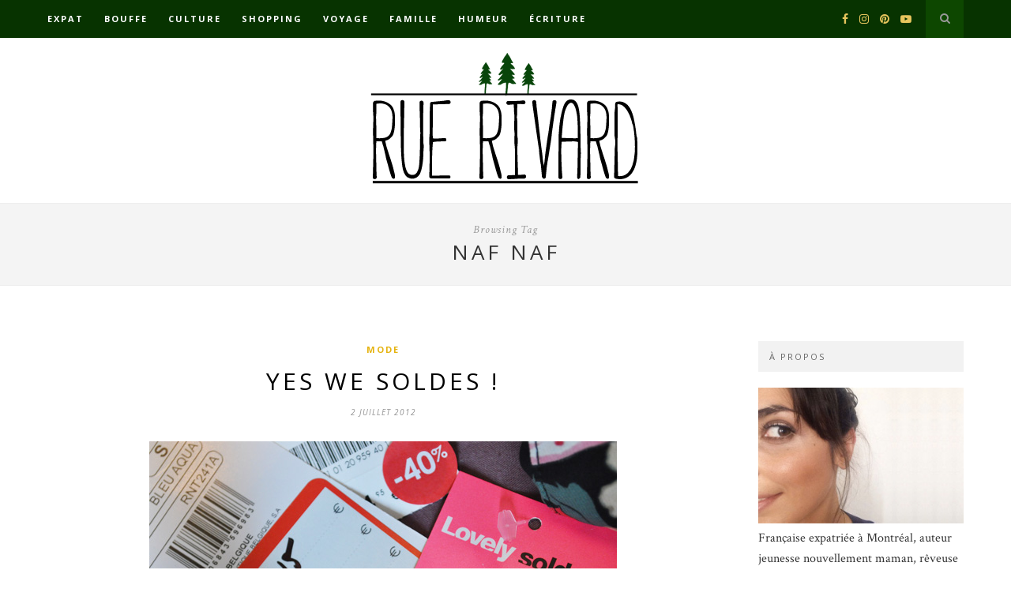

--- FILE ---
content_type: text/html; charset=UTF-8
request_url: http://www.ruerivard.com/tag/naf-naf/
body_size: 12233
content:
<!DOCTYPE html>
<html dir="ltr" lang="fr-FR"
	prefix="og: https://ogp.me/ns#" >
<head>

	<meta charset="UTF-8">
	<meta http-equiv="X-UA-Compatible" content="IE=edge">
	<meta name="viewport" content="width=device-width, initial-scale=1">

	<link rel="profile" href="http://gmpg.org/xfn/11" />

	<link rel="alternate" type="application/rss+xml" title="Rue Rivard RSS Feed" href="http://www.ruerivard.com/feed/" />
	<link rel="alternate" type="application/atom+xml" title="Rue Rivard Atom Feed" href="http://www.ruerivard.com/feed/atom/" />
	<link rel="pingback" href="http://www.ruerivard.com/xmlrpc.php" />

	<title>Naf naf | Rue Rivard</title>

		<!-- All in One SEO 4.3.4.1 - aioseo.com -->
		<meta name="robots" content="max-image-preview:large" />
		<link rel="canonical" href="http://www.ruerivard.com/tag/naf-naf/" />
		<meta name="generator" content="All in One SEO (AIOSEO) 4.3.4.1 " />
		<script type="application/ld+json" class="aioseo-schema">
			{"@context":"https:\/\/schema.org","@graph":[{"@type":"BreadcrumbList","@id":"http:\/\/www.ruerivard.com\/tag\/naf-naf\/#breadcrumblist","itemListElement":[{"@type":"ListItem","@id":"http:\/\/www.ruerivard.com\/#listItem","position":1,"item":{"@type":"WebPage","@id":"http:\/\/www.ruerivard.com\/","name":"Accueil","description":"Blogue lifestyle d'une montr\u00e9alaise curieuse, r\u00eaveuse, un brin r\u00e2leuse, gourmande incurable, chasseuse de bons plans, accro au th\u00e9 et d\u00e9pendante aux voyages.","url":"http:\/\/www.ruerivard.com\/"},"nextItem":"http:\/\/www.ruerivard.com\/tag\/naf-naf\/#listItem"},{"@type":"ListItem","@id":"http:\/\/www.ruerivard.com\/tag\/naf-naf\/#listItem","position":2,"item":{"@type":"WebPage","@id":"http:\/\/www.ruerivard.com\/tag\/naf-naf\/","name":"Naf naf","url":"http:\/\/www.ruerivard.com\/tag\/naf-naf\/"},"previousItem":"http:\/\/www.ruerivard.com\/#listItem"}]},{"@type":"CollectionPage","@id":"http:\/\/www.ruerivard.com\/tag\/naf-naf\/#collectionpage","url":"http:\/\/www.ruerivard.com\/tag\/naf-naf\/","name":"Naf naf | Rue Rivard","inLanguage":"fr-FR","isPartOf":{"@id":"http:\/\/www.ruerivard.com\/#website"},"breadcrumb":{"@id":"http:\/\/www.ruerivard.com\/tag\/naf-naf\/#breadcrumblist"}},{"@type":"Organization","@id":"http:\/\/www.ruerivard.com\/#organization","name":"Rue Rivard","url":"http:\/\/www.ruerivard.com\/"},{"@type":"WebSite","@id":"http:\/\/www.ruerivard.com\/#website","url":"http:\/\/www.ruerivard.com\/","name":"Rue Rivard","description":"Tribulations et p\u00e9r\u00e9grinations d'une curieuse, un peu r\u00e2leuse, sur la plan\u00e8te Terre","inLanguage":"fr-FR","publisher":{"@id":"http:\/\/www.ruerivard.com\/#organization"}}]}
		</script>
		<!-- All in One SEO -->

<link rel='dns-prefetch' href='//www.ruerivard.com' />
<link rel='dns-prefetch' href='//fonts.googleapis.com' />
<link rel="alternate" type="application/rss+xml" title="Rue Rivard &raquo; Flux" href="http://www.ruerivard.com/feed/" />
<link rel="alternate" type="application/rss+xml" title="Rue Rivard &raquo; Flux des commentaires" href="http://www.ruerivard.com/comments/feed/" />
<link rel="alternate" type="application/rss+xml" title="Rue Rivard &raquo; Flux de l’étiquette Naf naf" href="http://www.ruerivard.com/tag/naf-naf/feed/" />
<script type="text/javascript">
window._wpemojiSettings = {"baseUrl":"https:\/\/s.w.org\/images\/core\/emoji\/14.0.0\/72x72\/","ext":".png","svgUrl":"https:\/\/s.w.org\/images\/core\/emoji\/14.0.0\/svg\/","svgExt":".svg","source":{"concatemoji":"http:\/\/www.ruerivard.com\/wp-includes\/js\/wp-emoji-release.min.js?ver=6.2.8"}};
/*! This file is auto-generated */
!function(e,a,t){var n,r,o,i=a.createElement("canvas"),p=i.getContext&&i.getContext("2d");function s(e,t){p.clearRect(0,0,i.width,i.height),p.fillText(e,0,0);e=i.toDataURL();return p.clearRect(0,0,i.width,i.height),p.fillText(t,0,0),e===i.toDataURL()}function c(e){var t=a.createElement("script");t.src=e,t.defer=t.type="text/javascript",a.getElementsByTagName("head")[0].appendChild(t)}for(o=Array("flag","emoji"),t.supports={everything:!0,everythingExceptFlag:!0},r=0;r<o.length;r++)t.supports[o[r]]=function(e){if(p&&p.fillText)switch(p.textBaseline="top",p.font="600 32px Arial",e){case"flag":return s("\ud83c\udff3\ufe0f\u200d\u26a7\ufe0f","\ud83c\udff3\ufe0f\u200b\u26a7\ufe0f")?!1:!s("\ud83c\uddfa\ud83c\uddf3","\ud83c\uddfa\u200b\ud83c\uddf3")&&!s("\ud83c\udff4\udb40\udc67\udb40\udc62\udb40\udc65\udb40\udc6e\udb40\udc67\udb40\udc7f","\ud83c\udff4\u200b\udb40\udc67\u200b\udb40\udc62\u200b\udb40\udc65\u200b\udb40\udc6e\u200b\udb40\udc67\u200b\udb40\udc7f");case"emoji":return!s("\ud83e\udef1\ud83c\udffb\u200d\ud83e\udef2\ud83c\udfff","\ud83e\udef1\ud83c\udffb\u200b\ud83e\udef2\ud83c\udfff")}return!1}(o[r]),t.supports.everything=t.supports.everything&&t.supports[o[r]],"flag"!==o[r]&&(t.supports.everythingExceptFlag=t.supports.everythingExceptFlag&&t.supports[o[r]]);t.supports.everythingExceptFlag=t.supports.everythingExceptFlag&&!t.supports.flag,t.DOMReady=!1,t.readyCallback=function(){t.DOMReady=!0},t.supports.everything||(n=function(){t.readyCallback()},a.addEventListener?(a.addEventListener("DOMContentLoaded",n,!1),e.addEventListener("load",n,!1)):(e.attachEvent("onload",n),a.attachEvent("onreadystatechange",function(){"complete"===a.readyState&&t.readyCallback()})),(e=t.source||{}).concatemoji?c(e.concatemoji):e.wpemoji&&e.twemoji&&(c(e.twemoji),c(e.wpemoji)))}(window,document,window._wpemojiSettings);
</script>
<style type="text/css">
img.wp-smiley,
img.emoji {
	display: inline !important;
	border: none !important;
	box-shadow: none !important;
	height: 1em !important;
	width: 1em !important;
	margin: 0 0.07em !important;
	vertical-align: -0.1em !important;
	background: none !important;
	padding: 0 !important;
}
</style>
	<link rel='stylesheet' id='sbi_styles-css' href='http://www.ruerivard.com/wp-content/plugins/instagram-feed/css/sbi-styles.min.css?ver=6.1.3' type='text/css' media='all' />
<link rel='stylesheet' id='wp-block-library-css' href='http://www.ruerivard.com/wp-includes/css/dist/block-library/style.min.css?ver=6.2.8' type='text/css' media='all' />
<link rel='stylesheet' id='classic-theme-styles-css' href='http://www.ruerivard.com/wp-includes/css/classic-themes.min.css?ver=6.2.8' type='text/css' media='all' />
<style id='global-styles-inline-css' type='text/css'>
body{--wp--preset--color--black: #000000;--wp--preset--color--cyan-bluish-gray: #abb8c3;--wp--preset--color--white: #ffffff;--wp--preset--color--pale-pink: #f78da7;--wp--preset--color--vivid-red: #cf2e2e;--wp--preset--color--luminous-vivid-orange: #ff6900;--wp--preset--color--luminous-vivid-amber: #fcb900;--wp--preset--color--light-green-cyan: #7bdcb5;--wp--preset--color--vivid-green-cyan: #00d084;--wp--preset--color--pale-cyan-blue: #8ed1fc;--wp--preset--color--vivid-cyan-blue: #0693e3;--wp--preset--color--vivid-purple: #9b51e0;--wp--preset--gradient--vivid-cyan-blue-to-vivid-purple: linear-gradient(135deg,rgba(6,147,227,1) 0%,rgb(155,81,224) 100%);--wp--preset--gradient--light-green-cyan-to-vivid-green-cyan: linear-gradient(135deg,rgb(122,220,180) 0%,rgb(0,208,130) 100%);--wp--preset--gradient--luminous-vivid-amber-to-luminous-vivid-orange: linear-gradient(135deg,rgba(252,185,0,1) 0%,rgba(255,105,0,1) 100%);--wp--preset--gradient--luminous-vivid-orange-to-vivid-red: linear-gradient(135deg,rgba(255,105,0,1) 0%,rgb(207,46,46) 100%);--wp--preset--gradient--very-light-gray-to-cyan-bluish-gray: linear-gradient(135deg,rgb(238,238,238) 0%,rgb(169,184,195) 100%);--wp--preset--gradient--cool-to-warm-spectrum: linear-gradient(135deg,rgb(74,234,220) 0%,rgb(151,120,209) 20%,rgb(207,42,186) 40%,rgb(238,44,130) 60%,rgb(251,105,98) 80%,rgb(254,248,76) 100%);--wp--preset--gradient--blush-light-purple: linear-gradient(135deg,rgb(255,206,236) 0%,rgb(152,150,240) 100%);--wp--preset--gradient--blush-bordeaux: linear-gradient(135deg,rgb(254,205,165) 0%,rgb(254,45,45) 50%,rgb(107,0,62) 100%);--wp--preset--gradient--luminous-dusk: linear-gradient(135deg,rgb(255,203,112) 0%,rgb(199,81,192) 50%,rgb(65,88,208) 100%);--wp--preset--gradient--pale-ocean: linear-gradient(135deg,rgb(255,245,203) 0%,rgb(182,227,212) 50%,rgb(51,167,181) 100%);--wp--preset--gradient--electric-grass: linear-gradient(135deg,rgb(202,248,128) 0%,rgb(113,206,126) 100%);--wp--preset--gradient--midnight: linear-gradient(135deg,rgb(2,3,129) 0%,rgb(40,116,252) 100%);--wp--preset--duotone--dark-grayscale: url('#wp-duotone-dark-grayscale');--wp--preset--duotone--grayscale: url('#wp-duotone-grayscale');--wp--preset--duotone--purple-yellow: url('#wp-duotone-purple-yellow');--wp--preset--duotone--blue-red: url('#wp-duotone-blue-red');--wp--preset--duotone--midnight: url('#wp-duotone-midnight');--wp--preset--duotone--magenta-yellow: url('#wp-duotone-magenta-yellow');--wp--preset--duotone--purple-green: url('#wp-duotone-purple-green');--wp--preset--duotone--blue-orange: url('#wp-duotone-blue-orange');--wp--preset--font-size--small: 13px;--wp--preset--font-size--medium: 20px;--wp--preset--font-size--large: 36px;--wp--preset--font-size--x-large: 42px;--wp--preset--spacing--20: 0.44rem;--wp--preset--spacing--30: 0.67rem;--wp--preset--spacing--40: 1rem;--wp--preset--spacing--50: 1.5rem;--wp--preset--spacing--60: 2.25rem;--wp--preset--spacing--70: 3.38rem;--wp--preset--spacing--80: 5.06rem;--wp--preset--shadow--natural: 6px 6px 9px rgba(0, 0, 0, 0.2);--wp--preset--shadow--deep: 12px 12px 50px rgba(0, 0, 0, 0.4);--wp--preset--shadow--sharp: 6px 6px 0px rgba(0, 0, 0, 0.2);--wp--preset--shadow--outlined: 6px 6px 0px -3px rgba(255, 255, 255, 1), 6px 6px rgba(0, 0, 0, 1);--wp--preset--shadow--crisp: 6px 6px 0px rgba(0, 0, 0, 1);}:where(.is-layout-flex){gap: 0.5em;}body .is-layout-flow > .alignleft{float: left;margin-inline-start: 0;margin-inline-end: 2em;}body .is-layout-flow > .alignright{float: right;margin-inline-start: 2em;margin-inline-end: 0;}body .is-layout-flow > .aligncenter{margin-left: auto !important;margin-right: auto !important;}body .is-layout-constrained > .alignleft{float: left;margin-inline-start: 0;margin-inline-end: 2em;}body .is-layout-constrained > .alignright{float: right;margin-inline-start: 2em;margin-inline-end: 0;}body .is-layout-constrained > .aligncenter{margin-left: auto !important;margin-right: auto !important;}body .is-layout-constrained > :where(:not(.alignleft):not(.alignright):not(.alignfull)){max-width: var(--wp--style--global--content-size);margin-left: auto !important;margin-right: auto !important;}body .is-layout-constrained > .alignwide{max-width: var(--wp--style--global--wide-size);}body .is-layout-flex{display: flex;}body .is-layout-flex{flex-wrap: wrap;align-items: center;}body .is-layout-flex > *{margin: 0;}:where(.wp-block-columns.is-layout-flex){gap: 2em;}.has-black-color{color: var(--wp--preset--color--black) !important;}.has-cyan-bluish-gray-color{color: var(--wp--preset--color--cyan-bluish-gray) !important;}.has-white-color{color: var(--wp--preset--color--white) !important;}.has-pale-pink-color{color: var(--wp--preset--color--pale-pink) !important;}.has-vivid-red-color{color: var(--wp--preset--color--vivid-red) !important;}.has-luminous-vivid-orange-color{color: var(--wp--preset--color--luminous-vivid-orange) !important;}.has-luminous-vivid-amber-color{color: var(--wp--preset--color--luminous-vivid-amber) !important;}.has-light-green-cyan-color{color: var(--wp--preset--color--light-green-cyan) !important;}.has-vivid-green-cyan-color{color: var(--wp--preset--color--vivid-green-cyan) !important;}.has-pale-cyan-blue-color{color: var(--wp--preset--color--pale-cyan-blue) !important;}.has-vivid-cyan-blue-color{color: var(--wp--preset--color--vivid-cyan-blue) !important;}.has-vivid-purple-color{color: var(--wp--preset--color--vivid-purple) !important;}.has-black-background-color{background-color: var(--wp--preset--color--black) !important;}.has-cyan-bluish-gray-background-color{background-color: var(--wp--preset--color--cyan-bluish-gray) !important;}.has-white-background-color{background-color: var(--wp--preset--color--white) !important;}.has-pale-pink-background-color{background-color: var(--wp--preset--color--pale-pink) !important;}.has-vivid-red-background-color{background-color: var(--wp--preset--color--vivid-red) !important;}.has-luminous-vivid-orange-background-color{background-color: var(--wp--preset--color--luminous-vivid-orange) !important;}.has-luminous-vivid-amber-background-color{background-color: var(--wp--preset--color--luminous-vivid-amber) !important;}.has-light-green-cyan-background-color{background-color: var(--wp--preset--color--light-green-cyan) !important;}.has-vivid-green-cyan-background-color{background-color: var(--wp--preset--color--vivid-green-cyan) !important;}.has-pale-cyan-blue-background-color{background-color: var(--wp--preset--color--pale-cyan-blue) !important;}.has-vivid-cyan-blue-background-color{background-color: var(--wp--preset--color--vivid-cyan-blue) !important;}.has-vivid-purple-background-color{background-color: var(--wp--preset--color--vivid-purple) !important;}.has-black-border-color{border-color: var(--wp--preset--color--black) !important;}.has-cyan-bluish-gray-border-color{border-color: var(--wp--preset--color--cyan-bluish-gray) !important;}.has-white-border-color{border-color: var(--wp--preset--color--white) !important;}.has-pale-pink-border-color{border-color: var(--wp--preset--color--pale-pink) !important;}.has-vivid-red-border-color{border-color: var(--wp--preset--color--vivid-red) !important;}.has-luminous-vivid-orange-border-color{border-color: var(--wp--preset--color--luminous-vivid-orange) !important;}.has-luminous-vivid-amber-border-color{border-color: var(--wp--preset--color--luminous-vivid-amber) !important;}.has-light-green-cyan-border-color{border-color: var(--wp--preset--color--light-green-cyan) !important;}.has-vivid-green-cyan-border-color{border-color: var(--wp--preset--color--vivid-green-cyan) !important;}.has-pale-cyan-blue-border-color{border-color: var(--wp--preset--color--pale-cyan-blue) !important;}.has-vivid-cyan-blue-border-color{border-color: var(--wp--preset--color--vivid-cyan-blue) !important;}.has-vivid-purple-border-color{border-color: var(--wp--preset--color--vivid-purple) !important;}.has-vivid-cyan-blue-to-vivid-purple-gradient-background{background: var(--wp--preset--gradient--vivid-cyan-blue-to-vivid-purple) !important;}.has-light-green-cyan-to-vivid-green-cyan-gradient-background{background: var(--wp--preset--gradient--light-green-cyan-to-vivid-green-cyan) !important;}.has-luminous-vivid-amber-to-luminous-vivid-orange-gradient-background{background: var(--wp--preset--gradient--luminous-vivid-amber-to-luminous-vivid-orange) !important;}.has-luminous-vivid-orange-to-vivid-red-gradient-background{background: var(--wp--preset--gradient--luminous-vivid-orange-to-vivid-red) !important;}.has-very-light-gray-to-cyan-bluish-gray-gradient-background{background: var(--wp--preset--gradient--very-light-gray-to-cyan-bluish-gray) !important;}.has-cool-to-warm-spectrum-gradient-background{background: var(--wp--preset--gradient--cool-to-warm-spectrum) !important;}.has-blush-light-purple-gradient-background{background: var(--wp--preset--gradient--blush-light-purple) !important;}.has-blush-bordeaux-gradient-background{background: var(--wp--preset--gradient--blush-bordeaux) !important;}.has-luminous-dusk-gradient-background{background: var(--wp--preset--gradient--luminous-dusk) !important;}.has-pale-ocean-gradient-background{background: var(--wp--preset--gradient--pale-ocean) !important;}.has-electric-grass-gradient-background{background: var(--wp--preset--gradient--electric-grass) !important;}.has-midnight-gradient-background{background: var(--wp--preset--gradient--midnight) !important;}.has-small-font-size{font-size: var(--wp--preset--font-size--small) !important;}.has-medium-font-size{font-size: var(--wp--preset--font-size--medium) !important;}.has-large-font-size{font-size: var(--wp--preset--font-size--large) !important;}.has-x-large-font-size{font-size: var(--wp--preset--font-size--x-large) !important;}
.wp-block-navigation a:where(:not(.wp-element-button)){color: inherit;}
:where(.wp-block-columns.is-layout-flex){gap: 2em;}
.wp-block-pullquote{font-size: 1.5em;line-height: 1.6;}
</style>
<link rel='stylesheet' id='contact-form-7-css' href='http://www.ruerivard.com/wp-content/plugins/contact-form-7/includes/css/styles.css?ver=5.7.5.1' type='text/css' media='all' />
<link rel='stylesheet' id='wordpress-popular-posts-css-css' href='http://www.ruerivard.com/wp-content/plugins/wordpress-popular-posts/assets/css/wpp.css?ver=6.1.1' type='text/css' media='all' />
<link rel='stylesheet' id='solopine_style-css' href='http://www.ruerivard.com/wp-content/themes/hemlock/style.css?ver=1.8.2' type='text/css' media='all' />
<style id='solopine_style-inline-css' type='text/css'>
#logo { padding: 17px 0; }#navigation, .slicknav_menu { background: #073300; }#navigation .menu .sub-menu, #navigation .menu .children { background: #073300; }#navigation ul.menu ul a:hover, #navigation .menu ul ul a:hover { background: #0b4200; }#top-social a i { color: #e6c55d; }#top-search a { background: #0d4700; }#top-search a:hover { background: #165900; }#top-search a:hover { color: #ffffff; }#sidebar .widget-title { color: #666666; }#footer-logo { background: #171717; }a, #footer-logo p i, .woocommerce .star-rating, .woocommerce p.stars a { color: #e5b310; }.post-entry blockquote p { border-left:3px solid #e5b310; }.share-box i { color: #e5b310; }.share-box:hover > i { color: #e5b310; }
</style>
<link rel='stylesheet' id='font-awesome-css' href='http://www.ruerivard.com/wp-content/themes/hemlock/css/font-awesome.min.css?ver=6.2.8' type='text/css' media='all' />
<link rel='stylesheet' id='bxslider-css-css' href='http://www.ruerivard.com/wp-content/themes/hemlock/css/jquery.bxslider.css?ver=6.2.8' type='text/css' media='all' />
<link rel='stylesheet' id='solopine_responsive-css' href='http://www.ruerivard.com/wp-content/themes/hemlock/css/responsive.css?ver=6.2.8' type='text/css' media='all' />
<link rel='stylesheet' id='solopine_fonts-css' href='https://fonts.googleapis.com/css?family=Open+Sans%3A300italic%2C400italic%2C700italic%2C400%2C700%2C300%26subset%3Dlatin%2Ccyrillic-ext%7CCrimson+Text%3A400%2C700%2C400italic%2C700italic&#038;ver=1.8' type='text/css' media='all' />
<script type='text/javascript' src='https://ajax.googleapis.com/ajax/libs/prototype/1.7.1.0/prototype.js?ver=1.7.1' id='prototype-js'></script>
<script type='text/javascript' src='https://ajax.googleapis.com/ajax/libs/scriptaculous/1.9.0/scriptaculous.js?ver=1.9.0' id='scriptaculous-root-js'></script>
<script type='text/javascript' src='https://ajax.googleapis.com/ajax/libs/scriptaculous/1.9.0/effects.js?ver=1.9.0' id='scriptaculous-effects-js'></script>
<script type='text/javascript' src='http://www.ruerivard.com/wp-content/plugins/lightbox-2/lightbox-resize.js?ver=1.8' id='lightbox-js'></script>
<script type='application/json' id='wpp-json'>
{"sampling_active":0,"sampling_rate":100,"ajax_url":"http:\/\/www.ruerivard.com\/wp-json\/wordpress-popular-posts\/v1\/popular-posts","api_url":"http:\/\/www.ruerivard.com\/wp-json\/wordpress-popular-posts","ID":0,"token":"60ba1fd323","lang":0,"debug":0}
</script>
<script type='text/javascript' src='http://www.ruerivard.com/wp-content/plugins/wordpress-popular-posts/assets/js/wpp.min.js?ver=6.1.1' id='wpp-js-js'></script>
<script type='text/javascript' src='http://www.ruerivard.com/wp-includes/js/jquery/jquery.min.js?ver=3.6.4' id='jquery-core-js'></script>
<script type='text/javascript' src='http://www.ruerivard.com/wp-includes/js/jquery/jquery-migrate.min.js?ver=3.4.0' id='jquery-migrate-js'></script>
<link rel="https://api.w.org/" href="http://www.ruerivard.com/wp-json/" /><link rel="alternate" type="application/json" href="http://www.ruerivard.com/wp-json/wp/v2/tags/920" /><link rel="EditURI" type="application/rsd+xml" title="RSD" href="http://www.ruerivard.com/xmlrpc.php?rsd" />
<link rel="wlwmanifest" type="application/wlwmanifest+xml" href="http://www.ruerivard.com/wp-includes/wlwmanifest.xml" />
<meta name="generator" content="WordPress 6.2.8" />

	<!-- begin lightbox scripts -->
	<script type="text/javascript">
    //<![CDATA[
    document.write('<link rel="stylesheet" href="http://www.ruerivard.com/wp-content/plugins/lightbox-2/Themes/Dark Grey/lightbox.css" type="text/css" media="screen" />');
    //]]>
    </script>
	<!-- end lightbox scripts -->
            <style id="wpp-loading-animation-styles">@-webkit-keyframes bgslide{from{background-position-x:0}to{background-position-x:-200%}}@keyframes bgslide{from{background-position-x:0}to{background-position-x:-200%}}.wpp-widget-placeholder,.wpp-widget-block-placeholder{margin:0 auto;width:60px;height:3px;background:#dd3737;background:linear-gradient(90deg,#dd3737 0%,#571313 10%,#dd3737 100%);background-size:200% auto;border-radius:3px;-webkit-animation:bgslide 1s infinite linear;animation:bgslide 1s infinite linear}</style>
            		<style type="text/css" id="wp-custom-css">
			.comment-counter {display: inline-block;}

.container.sp_sidebar .sp-grid li {
		width:395px;
	}

#navigation .menu li a {
	font-family:"Open Sans", sans-serif;
	font-size:11px;
	font-weight:600;
	letter-spacing:2px;
	color:#fff;
	line-height:48px;
	text-transform:uppercase;
	display:inline-block;
	-o-transition:.3s;
		-ms-transition:.3s;
		-moz-transition:.3s;
		-webkit-transition:.3s;
}		</style>
			
</head>

<body class="archive tag tag-naf-naf tag-920">
	
	<nav id="navigation">
	
		<div class="container">
			
			<div id="navigation-wrapper">
			<ul id="menu-top-menu" class="menu"><li id="menu-item-13907" class="menu-item menu-item-type-taxonomy menu-item-object-category menu-item-has-children menu-item-13907"><a href="http://www.ruerivard.com/category/immigration-quebec-2/">Expat</a>
<ul class="sub-menu">
	<li id="menu-item-13923" class="menu-item menu-item-type-taxonomy menu-item-object-category menu-item-13923"><a href="http://www.ruerivard.com/category/immigration-quebec-2/larticle-de-la-semaine/">L&rsquo;article du mois</a></li>
	<li id="menu-item-13926" class="menu-item menu-item-type-taxonomy menu-item-object-category menu-item-13926"><a href="http://www.ruerivard.com/category/immigration-quebec-2/la-vie-quebecoise/">La vie québécoise</a></li>
	<li id="menu-item-13920" class="menu-item menu-item-type-taxonomy menu-item-object-category menu-item-13920"><a href="http://www.ruerivard.com/category/immigration-quebec-2/residence-permanente-quebec/">La résidence permanente</a></li>
</ul>
</li>
<li id="menu-item-13909" class="menu-item menu-item-type-taxonomy menu-item-object-category menu-item-has-children menu-item-13909"><a href="http://www.ruerivard.com/category/boire-manger/">Bouffe</a>
<ul class="sub-menu">
	<li id="menu-item-13911" class="menu-item menu-item-type-taxonomy menu-item-object-category menu-item-13911"><a href="http://www.ruerivard.com/category/boire-manger/adresses-a-decouvrir/">Bonnes adresses</a></li>
	<li id="menu-item-13913" class="menu-item menu-item-type-taxonomy menu-item-object-category menu-item-13913"><a href="http://www.ruerivard.com/category/boire-manger/recettes-boire-manger/">Recettes</a></li>
	<li id="menu-item-13916" class="menu-item menu-item-type-taxonomy menu-item-object-category menu-item-13916"><a href="http://www.ruerivard.com/category/boire-manger/gourmandises-boire-manger/">Gourmandises</a></li>
</ul>
</li>
<li id="menu-item-13904" class="menu-item menu-item-type-taxonomy menu-item-object-category menu-item-has-children menu-item-13904"><a href="http://www.ruerivard.com/category/culture/">Culture</a>
<ul class="sub-menu">
	<li id="menu-item-13928" class="menu-item menu-item-type-taxonomy menu-item-object-category menu-item-13928"><a href="http://www.ruerivard.com/category/culture/cinema-tv/">Cinéma &amp; TV</a></li>
	<li id="menu-item-13933" class="menu-item menu-item-type-taxonomy menu-item-object-category menu-item-13933"><a href="http://www.ruerivard.com/category/culture/expositions-musees/">Expos</a></li>
	<li id="menu-item-13921" class="menu-item menu-item-type-taxonomy menu-item-object-category menu-item-13921"><a href="http://www.ruerivard.com/category/culture/livres/">Lecture</a></li>
	<li id="menu-item-13927" class="menu-item menu-item-type-taxonomy menu-item-object-category menu-item-13927"><a href="http://www.ruerivard.com/category/culture/musique/">Musique</a></li>
	<li id="menu-item-13941" class="menu-item menu-item-type-taxonomy menu-item-object-category menu-item-13941"><a href="http://www.ruerivard.com/category/culture/culture-autres/">Plus de culture</a></li>
</ul>
</li>
<li id="menu-item-13908" class="menu-item menu-item-type-taxonomy menu-item-object-category menu-item-has-children menu-item-13908"><a href="http://www.ruerivard.com/category/shopping-2/">Shopping</a>
<ul class="sub-menu">
	<li id="menu-item-13929" class="menu-item menu-item-type-taxonomy menu-item-object-category menu-item-13929"><a href="http://www.ruerivard.com/category/shopping-2/panier-montrealais/">Dans mon panier</a></li>
	<li id="menu-item-13925" class="menu-item menu-item-type-taxonomy menu-item-object-category menu-item-13925"><a href="http://www.ruerivard.com/category/shopping-2/beaute-shopping-2/">Beauté et bien-être</a></li>
	<li id="menu-item-13917" class="menu-item menu-item-type-taxonomy menu-item-object-category menu-item-13917"><a href="http://www.ruerivard.com/category/shopping-2/maison-deco/">Déco</a></li>
	<li id="menu-item-13915" class="menu-item menu-item-type-taxonomy menu-item-object-category menu-item-13915"><a href="http://www.ruerivard.com/category/shopping-2/geek/">Geekologie</a></li>
	<li id="menu-item-13912" class="menu-item menu-item-type-taxonomy menu-item-object-category menu-item-13912"><a href="http://www.ruerivard.com/category/shopping-2/filles/">Mode</a></li>
</ul>
</li>
<li id="menu-item-13903" class="menu-item menu-item-type-taxonomy menu-item-object-category menu-item-has-children menu-item-13903"><a href="http://www.ruerivard.com/category/voyages/">Voyage</a>
<ul class="sub-menu">
	<li id="menu-item-13930" class="menu-item menu-item-type-taxonomy menu-item-object-category menu-item-has-children menu-item-13930"><a href="http://www.ruerivard.com/category/voyages/canada/">Canada</a>
	<ul class="sub-menu">
		<li id="menu-item-17179" class="menu-item menu-item-type-taxonomy menu-item-object-category menu-item-17179"><a href="http://www.ruerivard.com/category/voyages/canada/quebec/">Québec</a></li>
		<li id="menu-item-17180" class="menu-item menu-item-type-taxonomy menu-item-object-category menu-item-17180"><a href="http://www.ruerivard.com/category/voyages/canada/ontario/">Ontario</a></li>
	</ul>
</li>
	<li id="menu-item-13932" class="menu-item menu-item-type-taxonomy menu-item-object-category menu-item-13932"><a href="http://www.ruerivard.com/category/voyages/usa/">États-Unis</a></li>
	<li id="menu-item-13934" class="menu-item menu-item-type-taxonomy menu-item-object-category menu-item-has-children menu-item-13934"><a href="http://www.ruerivard.com/category/voyages/europe/">Europe</a>
	<ul class="sub-menu">
		<li id="menu-item-13943" class="menu-item menu-item-type-taxonomy menu-item-object-category menu-item-13943"><a href="http://www.ruerivard.com/category/voyages/europe/berlin/">Berlin</a></li>
		<li id="menu-item-13935" class="menu-item menu-item-type-taxonomy menu-item-object-category menu-item-has-children menu-item-13935"><a href="http://www.ruerivard.com/category/voyages/europe/france/">France</a>
		<ul class="sub-menu">
			<li id="menu-item-13946" class="menu-item menu-item-type-taxonomy menu-item-object-category menu-item-13946"><a href="http://www.ruerivard.com/category/voyages/europe/france/lyon/">Lyon</a></li>
			<li id="menu-item-13947" class="menu-item menu-item-type-taxonomy menu-item-object-category menu-item-13947"><a href="http://www.ruerivard.com/category/voyages/europe/france/paris/">Paris</a></li>
			<li id="menu-item-13944" class="menu-item menu-item-type-taxonomy menu-item-object-category menu-item-13944"><a href="http://www.ruerivard.com/category/voyages/europe/france/pays-basque-france/">Pays Basque</a></li>
		</ul>
</li>
		<li id="menu-item-15619" class="menu-item menu-item-type-taxonomy menu-item-object-category menu-item-15619"><a href="http://www.ruerivard.com/category/voyages/europe/italie/">Italie</a></li>
		<li id="menu-item-13942" class="menu-item menu-item-type-taxonomy menu-item-object-category menu-item-13942"><a href="http://www.ruerivard.com/category/voyages/europe/londres/">Londres</a></li>
		<li id="menu-item-13937" class="menu-item menu-item-type-taxonomy menu-item-object-category menu-item-13937"><a href="http://www.ruerivard.com/category/voyages/europe/prague/">Prague</a></li>
	</ul>
</li>
	<li id="menu-item-13945" class="menu-item menu-item-type-taxonomy menu-item-object-category menu-item-13945"><a href="http://www.ruerivard.com/category/voyages/guadeloupe/">Guadeloupe</a></li>
	<li id="menu-item-13940" class="menu-item menu-item-type-taxonomy menu-item-object-category menu-item-13940"><a href="http://www.ruerivard.com/category/voyages/istanbul/">Istanbul</a></li>
	<li id="menu-item-17722" class="menu-item menu-item-type-taxonomy menu-item-object-category menu-item-17722"><a href="http://www.ruerivard.com/category/voyages/japon/">Japon</a></li>
	<li id="menu-item-13931" class="menu-item menu-item-type-taxonomy menu-item-object-category menu-item-13931"><a href="http://www.ruerivard.com/category/voyages/mexique/">Mexique</a></li>
	<li id="menu-item-13938" class="menu-item menu-item-type-taxonomy menu-item-object-category menu-item-13938"><a href="http://www.ruerivard.com/category/voyages/perou/">Pérou</a></li>
	<li id="menu-item-17143" class="menu-item menu-item-type-taxonomy menu-item-object-category menu-item-17143"><a href="http://www.ruerivard.com/category/voyages/saint-martin/">Saint-Martin</a></li>
	<li id="menu-item-14275" class="menu-item menu-item-type-taxonomy menu-item-object-category menu-item-14275"><a href="http://www.ruerivard.com/category/voyages/suisse/">Suisse</a></li>
	<li id="menu-item-13939" class="menu-item menu-item-type-taxonomy menu-item-object-category menu-item-13939"><a href="http://www.ruerivard.com/category/voyages/thailande/">Thaïlande</a></li>
</ul>
</li>
<li id="menu-item-17869" class="menu-item menu-item-type-taxonomy menu-item-object-category menu-item-has-children menu-item-17869"><a href="http://www.ruerivard.com/category/famille/">Famille</a>
<ul class="sub-menu">
	<li id="menu-item-13922" class="menu-item menu-item-type-taxonomy menu-item-object-category menu-item-13922"><a href="http://www.ruerivard.com/category/famille/couple/">Se marier</a></li>
	<li id="menu-item-17870" class="menu-item menu-item-type-taxonomy menu-item-object-category menu-item-17870"><a href="http://www.ruerivard.com/category/famille/etre-parent/">Être parent</a></li>
</ul>
</li>
<li id="menu-item-13906" class="menu-item menu-item-type-taxonomy menu-item-object-category menu-item-has-children menu-item-13906"><a href="http://www.ruerivard.com/category/pensees-de-fille/">Humeur</a>
<ul class="sub-menu">
	<li id="menu-item-13910" class="menu-item menu-item-type-taxonomy menu-item-object-category menu-item-13910"><a href="http://www.ruerivard.com/category/pensees-de-fille/ma-pomme/">Me, myself and I</a></li>
	<li id="menu-item-13924" class="menu-item menu-item-type-taxonomy menu-item-object-category menu-item-13924"><a href="http://www.ruerivard.com/category/pensees-de-fille/coup-gueule/">Coups de gueule</a></li>
	<li id="menu-item-13919" class="menu-item menu-item-type-taxonomy menu-item-object-category menu-item-13919"><a href="http://www.ruerivard.com/category/pensees-de-fille/photos/">Défis photo</a></li>
</ul>
</li>
<li id="menu-item-17751" class="menu-item menu-item-type-taxonomy menu-item-object-category menu-item-17751"><a href="http://www.ruerivard.com/category/vie-d-auteur/">Écriture</a></li>
</ul>			</div>
				
			<div class="menu-mobile"></div>
			
						<div id="top-search">
					<a href="#"><i class="fa fa-search"></i></a>
			</div>
			<div class="show-search">
				<form role="search" method="get" id="searchform" action="http://www.ruerivard.com/">
    <div>
		<input type="text" placeholder="Rechercher un article" name="s" id="s" />
	 </div>
</form>			</div>
						
						<div id="top-social">
				
					<a href="https://facebook.com/Rue-Rivard-128489287201840" target="_blank" class="external"><i class="fa fa-facebook"></i></a>		<a href="https://instagram.com/ruerivard" target="_blank" class="external"><i class="fa fa-instagram"></i></a>	<a href="https://pinterest.com/ruerivard" target="_blank" class="external"><i class="fa fa-pinterest"></i></a>				<a href="https://youtube.com/channel/UCCE2C4-PZmD6hJVyPb76LMg" target="_blank" class="external"><i class="fa fa-youtube-play"></i></a>								
								
			</div>
						
		</div>
		
	</nav>
	
	<header id="header">
		
		<div class="container">
			
			<div id="logo">
				
									
											<h2><a href="http://www.ruerivard.com/"><img src="http://www.ruerivard.com/wp-content/uploads/2015/10/logo_ruerivard.png" alt="Rue Rivard" /></a></h2>
										
								
			</div>
			
		</div>
	
	</header>	
		
	<div class="archive-box">
		
		<span>Browsing Tag</span>
		<h1>Naf naf</h1>
			</div>
	
	<div class="container sp_sidebar">
	
	<div id="main">
	
			
									
			<article id="post-5475" class="post-5475 post type-post status-publish format-standard has-post-thumbnail hentry category-filles tag-andre tag-etam tag-ete-2012 tag-kiko tag-mango tag-naf-naf tag-soldes tag-yves-rocher tag-zara">
		
	<div class="post-header">
		
					<span class="cat"><a href="http://www.ruerivard.com/category/shopping-2/filles/" title="Voir tous les articles de Mode" >Mode</a></span>
				
					<h2 class="entry-title"><a href="http://www.ruerivard.com/butin-soldes-ete-2012/">Yes we Soldes !</a></h2>
				
					<span class="date"><span class="date updated published">2 juillet 2012</span></span>
				
	</div>
	
			
						<div class="post-image">
						<a href="http://www.ruerivard.com/butin-soldes-ete-2012/"><img width="592" height="393" src="http://www.ruerivard.com/wp-content/uploads/2012/07/Soldes.jpg" class="attachment-solopine-full-thumb size-solopine-full-thumb wp-post-image" alt="Soldes" decoding="async" srcset="http://www.ruerivard.com/wp-content/uploads/2012/07/Soldes.jpg 592w, http://www.ruerivard.com/wp-content/uploads/2012/07/Soldes-300x199.jpg 300w" sizes="(max-width: 592px) 100vw, 592px" /></a>
					</div>
						
		
	<div class="post-entry">
	
		<p>Succombant à l&rsquo;appel de l&rsquo;étiquette bradée et portée par l&rsquo;ambiance effervescente d&rsquo;une ville ensoleillée, la semaine dernière je n&rsquo;ai pu m&#8217;empêcher de jouer le jeu des soldes. Armée de mes coudes et d&rsquo;une carte bleue échauffée à bloc, j&rsquo;ai revêtu mon costume de pintade et me suis lancée à l&rsquo;assaut des allées de linge empilé. Pas de pitié ! </p>
<p>Un petit tour chez Zara dès le mercredi midi ; où tout Lyon semblait avoir eu la même idée. Bizarre ?! Et vas-y que je te choisis la meilleure des files d&rsquo;attente : femme enceinte prioritaire, bébé au bord de la crise de nerfs et cliente en colère pour cause de pièce d&rsquo;identité oubliée et de paiement par chèque exigé. La totale ! Mais la suite de l&rsquo;aventure soldesque s&rsquo;est révélée particulièrement calme ; voire à la limite du dépeuplé. </p>
<p>Et cette année, le mot de la fin est : raisonnable !<br />
Ok, l&rsquo;ensemble de mon budget y est passé ; et ce, dès les premiers jours. Mais pour une fois, je ne suis repartie qu&rsquo;avec des choses utiles qui ornaient ma wishlist depuis quelques temps. Je vous montre mon butin ?  <a href="http://www.ruerivard.com/butin-soldes-ete-2012/#more-5475" class="more-link">Lire la suite&#8230;</a></p>
				
								
	</div>
	
		<div class="post-share">
			
	<a target="_blank" href="https://www.facebook.com/sharer/sharer.php?u=http://www.ruerivard.com/butin-soldes-ete-2012/"><span class="share-box"><i class="fa fa-facebook"></i></span></a>
	<a target="_blank" href="https://twitter.com/intent/tweet/?text=Check%20out%20this%20article:%20Yes+we+Soldes+%21%20-%20http://www.ruerivard.com/butin-soldes-ete-2012/"><span class="share-box"><i class="fa fa-twitter"></i></span></a>
		<a target="_blank" data-pin-do="none" href="https://pinterest.com/pin/create/button/?url=http://www.ruerivard.com/butin-soldes-ete-2012/&media=http://www.ruerivard.com/wp-content/uploads/2012/07/Soldes.jpg&description=Yes+we+Soldes+%21"><span class="share-box"><i class="fa fa-pinterest"></i></span></a>
	<a target="_blank" href="https://www.linkedin.com/shareArticle?mini=true&url=http://www.ruerivard.com/butin-soldes-ete-2012/&title=Yes+we+Soldes+%21&summary=&source="><span class="share-box"><i class="fa fa-linkedin"></i></span></a>
	
		<a href="http://www.ruerivard.com/butin-soldes-ete-2012/#comments"><span class="share-box"><i class="fa fa-comment-o"></i></span></a>
		
	</div>
		
		
				
		
				
</article>				
				
				
			
	<div class="pagination">

		<div class="older"></div>
		<div class="newer"></div>
		
	</div>
					
			
				
	</div>

<aside id="sidebar">
	
	<div id="solopine_about_widget-3" class="widget solopine_about_widget"><h4 class="widget-title">À propos</h4>			
			<div class="about-widget">
			
						<img src="http://www.ruerivard.com/wp-content/uploads/2015/10/PortraitRueRivard2.jpg" alt="À propos" />
						
						<p>Française expatriée à Montréal, auteur jeunesse nouvellement maman, rêveuse un brin râleuse, gourmande à la fourchette baladeuse, et dénicheuse de bonnes adresses. <a href="http://www.ruerivard.com/a-propos/">En savoir plus...</a></p>
				
			
			</div>
			
		</div><div id="solopine_social_widget-3" class="widget solopine_social_widget"><h4 class="widget-title">Suivez-moi par là&#8230;</h4>		
			<div class="widget-social">
				<a href="https://facebook.com/Rue-Rivard-128489287201840" target="_blank" class="external"><i class="fa fa-facebook"></i></a>								<a href="https://instagram.com/ruerivard" target="_blank" class="external"><i class="fa fa-instagram"></i></a>				<a href="https://pinterest.com/ruerivard" target="_blank" class="external"><i class="fa fa-pinterest"></i></a>												<a href="https://youtube.com/channel/UCCE2C4-PZmD6hJVyPb76LMg" target="_blank" class="external"><i class="fa fa-youtube-play"></i></a>												<a href="mailto:"><i class="fa fa-envelope-o"></i></a>							</div>
			
			
		</div><div id="custom_html-4" class="widget_text widget widget_custom_html"><h4 class="widget-title">Rejoignez-moi sur Instagram</h4><div class="textwidget custom-html-widget">
<div id="sb_instagram"  class="sbi sbi_mob_col_1 sbi_tab_col_2 sbi_col_3 sbi_width_resp sbi_disable_mobile" style="padding-bottom: 2px;background-color: rgb(255,255,255);width: 100%;" data-feedid="sbi_17841400465330021#9"  data-res="auto" data-cols="3" data-colsmobile="1" data-colstablet="2" data-num="9" data-nummobile="" data-shortcode-atts="{&quot;num&quot;:&quot;9&quot;,&quot;cols&quot;:&quot;3&quot;,&quot;imagepadding&quot;:&quot;1&quot;,&quot;showheader&quot;:&quot;false&quot;,&quot;showfollow&quot;:&quot;true&quot;,&quot;showbutton&quot;:&quot;false&quot;,&quot;disablemobile&quot;:&quot;true&quot;}"  data-postid="" data-locatornonce="8ae49e880e" data-sbi-flags="favorLocal,gdpr">
	
    <div id="sbi_images"  style="padding: 1px;">
		    </div>

	<div id="sbi_load" >

	
	
</div>

	    <span class="sbi_resized_image_data" data-feed-id="sbi_17841400465330021#9" data-resized="[]">
	</span>
	</div>

</div></div><div id="solopine_latest_news_widget-4" class="widget solopine_latest_news_widget"><h4 class="widget-title">Mes derniers articles</h4>											
								<div class="side-pop list">
					
					<div class="side-pop-img">
												<a href="http://www.ruerivard.com/conge-maternite-quebec/"><img width="440" height="292" src="http://www.ruerivard.com/wp-content/uploads/2020/01/conge-maternite-quebec.jpg" class="attachment-solopine-thumb size-solopine-thumb wp-post-image" alt="Mon congé maternité au Québec" decoding="async" loading="lazy" srcset="http://www.ruerivard.com/wp-content/uploads/2020/01/conge-maternite-quebec.jpg 840w, http://www.ruerivard.com/wp-content/uploads/2020/01/conge-maternite-quebec-475x315.jpg 475w" sizes="(max-width: 440px) 100vw, 440px" /></a>
																	</div>
					
					<div class="side-pop-content">
						<h4><a href="http://www.ruerivard.com/conge-maternite-quebec/">10 mois de congé maternité</a></h4>
						<span class="sp-date">4 janvier 2020</span>					</div>
				
				</div>
							
											
								<div class="side-pop list">
					
					<div class="side-pop-img">
												<a href="http://www.ruerivard.com/idees-cadeaux-naissance-maman/"><img width="440" height="292" src="http://www.ruerivard.com/wp-content/uploads/2019/11/bouquet-fleurs.jpg" class="attachment-solopine-thumb size-solopine-thumb wp-post-image" alt="Idées cadeaux future maman" decoding="async" loading="lazy" srcset="http://www.ruerivard.com/wp-content/uploads/2019/11/bouquet-fleurs.jpg 840w, http://www.ruerivard.com/wp-content/uploads/2019/11/bouquet-fleurs-475x315.jpg 475w" sizes="(max-width: 440px) 100vw, 440px" /></a>
																	</div>
					
					<div class="side-pop-content">
						<h4><a href="http://www.ruerivard.com/idees-cadeaux-naissance-maman/">7 idées-cadeaux pour une future ou nouvelle maman</a></h4>
						<span class="sp-date">14 novembre 2019</span>					</div>
				
				</div>
							
											
								<div class="side-pop list">
					
					<div class="side-pop-img">
												<a href="http://www.ruerivard.com/indispensables-bebe-de-0-a-3-mois/"><img width="440" height="292" src="http://www.ruerivard.com/wp-content/uploads/2019/11/bebe-nina8-indispensables03.jpg" class="attachment-solopine-thumb size-solopine-thumb wp-post-image" alt="Bébé Nina" decoding="async" loading="lazy" srcset="http://www.ruerivard.com/wp-content/uploads/2019/11/bebe-nina8-indispensables03.jpg 840w, http://www.ruerivard.com/wp-content/uploads/2019/11/bebe-nina8-indispensables03-475x315.jpg 475w" sizes="(max-width: 440px) 100vw, 440px" /></a>
																	</div>
					
					<div class="side-pop-content">
						<h4><a href="http://www.ruerivard.com/indispensables-bebe-de-0-a-3-mois/">Mes indispensables pour bébé,<br>de 0 à 3 mois</a></h4>
						<span class="sp-date">1 novembre 2019</span>					</div>
				
				</div>
							
									</div>						
		<div id="custom_html-6" class="widget_text widget widget_custom_html"><h4 class="widget-title">Mes romans jeunesse</h4><div class="textwidget custom-html-widget"><center><a href="https://www.goodreads.com/book/show/36625840-le-jour-du-cache--il" class="external" target="_blank"><img src="http://www.ruerivard.com/wp-content/uploads/2018/05/Moustique-Lagrogne-tome1.jpg" height="196px" width="118 px" alt="couverture du livre Moustique Lagrogne tome 1"></a>  <a href="https://www.goodreads.com/fr/book/show/42762464-le-tr-sor-de-phil-courtelame" class="external" target="_blank"><img src="http://www.ruerivard.com/wp-content/uploads/2018/10/Moustique-Lagrogne-tome-2.jpg" height="196px" width="118 px" alt="couverture du livre Moustique Lagrogne tome 2"></a></center></div></div>	
</aside>	
	<!-- END CONTAINER -->
	</div>
	
		
	<div id="footer-instagram">
					
		<div id="custom_html-3" class="widget_text widget-instagram widget_custom_html"><h4 class="instagram-heading">En ce moment sur Instagram</h4><div class="textwidget custom-html-widget">
<div id="sb_instagram"  class="sbi sbi_mob_col_1 sbi_tab_col_2 sbi_col_9 sbi_width_resp sbi_disable_mobile" style="background-color: rgb(255,255,255);width: 100%;" data-feedid="sbi_17841400465330021#9"  data-res="auto" data-cols="9" data-colsmobile="1" data-colstablet="2" data-num="9" data-nummobile="" data-shortcode-atts="{&quot;num&quot;:&quot;9&quot;,&quot;cols&quot;:&quot;9&quot;,&quot;imagepadding&quot;:&quot;0&quot;,&quot;showheader&quot;:&quot;false&quot;,&quot;showbutton&quot;:&quot;false&quot;,&quot;showfollow&quot;:&quot;false&quot;,&quot;disablemobile&quot;:&quot;true&quot;}"  data-postid="" data-locatornonce="8ae49e880e" data-sbi-flags="favorLocal,gdpr">
	
    <div id="sbi_images" >
		    </div>

	<div id="sbi_load" >

	
	
</div>

	    <span class="sbi_resized_image_data" data-feed-id="sbi_17841400465330021#9" data-resized="[]">
	</span>
	</div>

</div></div>					
	</div>
	
		<div id="footer-social">
	
		<div class="container">
				<a href="https://facebook.com/Rue-Rivard-128489287201840" target="_blank" class="external"><i class="fa fa-facebook"></i> <span>Facebook</span></a>		<a href="https://instagram.com/ruerivard" target="_blank" class="external"><i class="fa fa-instagram"></i> <span>Instagram</span></a>	<a href="https://pinterest.com/ruerivard" target="_blank" class="external"><i class="fa fa-pinterest"></i> <span>Pinterest</span></a>				<a href="https://youtube.com/channel/UCCE2C4-PZmD6hJVyPb76LMg" target="_blank" class="external"><i class="fa fa-youtube-play"></i> <span>Youtube</span></a>						</div>
		
	</div>
		
		<div id="footer-logo">
		
		<div class="container">
			
							<img src="http://www.ruerivard.com/wp-content/uploads/2015/10/logo_ruerivard_nega.png" alt="Rue Rivard" />
						
						
		</div>
		
	</div>
		
	<footer id="footer-copyright">
		
		<div class="container">
		
							<p>© Rue Rivard - Tous Droits Réservés 2010-2023. Sauf mention contraire en fin de billet, l'ensemble des photos et visuels contenus dans ce blog sont la propriété exclusive de ruerivard.com. Thème Wordpress développé par <a href="http://solopine.com/" target="blank" class="external">Solo Pine</a> et bidouillé par <a href="http://anneloric.fr/" target="blank" class="external">Anneloric</a>.</p>
						<a href="#" class="to-top">Revenir en haut <i class="fa fa-angle-double-up"></i></a>
			
		</div>
		
	</footer>
	
	<!-- Instagram Feed JS -->
<script type="text/javascript">
var sbiajaxurl = "http://www.ruerivard.com/wp-admin/admin-ajax.php";
</script>
<script type='text/javascript' src='http://www.ruerivard.com/wp-content/plugins/contact-form-7/includes/swv/js/index.js?ver=5.7.5.1' id='swv-js'></script>
<script type='text/javascript' id='contact-form-7-js-extra'>
/* <![CDATA[ */
var wpcf7 = {"api":{"root":"http:\/\/www.ruerivard.com\/wp-json\/","namespace":"contact-form-7\/v1"}};
/* ]]> */
</script>
<script type='text/javascript' src='http://www.ruerivard.com/wp-content/plugins/contact-form-7/includes/js/index.js?ver=5.7.5.1' id='contact-form-7-js'></script>
<script type='text/javascript' src='http://www.ruerivard.com/wp-content/themes/hemlock/js/jquery.slicknav.min.js?ver=6.2.8' id='slicknav-js'></script>
<script type='text/javascript' src='http://www.ruerivard.com/wp-content/themes/hemlock/js/owl.carousel.min.js?ver=6.2.8' id='owl-js'></script>
<script type='text/javascript' src='http://www.ruerivard.com/wp-content/themes/hemlock/js/jquery.bxslider.min.js?ver=6.2.8' id='bxslider-js'></script>
<script type='text/javascript' src='http://www.ruerivard.com/wp-content/themes/hemlock/js/fitvids.js?ver=6.2.8' id='fitvids-js'></script>
<script type='text/javascript' src='http://www.ruerivard.com/wp-content/themes/hemlock/js/retina.min.js?ver=6.2.8' id='retina-js-js'></script>
<script type='text/javascript' src='http://www.ruerivard.com/wp-content/themes/hemlock/js/solopine.js?ver=6.2.8' id='solopine_scripts-js'></script>
<script type='text/javascript' id='sbi_scripts-js-extra'>
/* <![CDATA[ */
var sb_instagram_js_options = {"font_method":"svg","resized_url":"http:\/\/www.ruerivard.com\/wp-content\/uploads\/sb-instagram-feed-images\/","placeholder":"http:\/\/www.ruerivard.com\/wp-content\/plugins\/instagram-feed\/img\/placeholder.png","ajax_url":"http:\/\/www.ruerivard.com\/wp-admin\/admin-ajax.php"};
/* ]]> */
</script>
<script type='text/javascript' src='http://www.ruerivard.com/wp-content/plugins/instagram-feed/js/sbi-scripts.min.js?ver=6.1.3' id='sbi_scripts-js'></script>
	
</body>

</html>